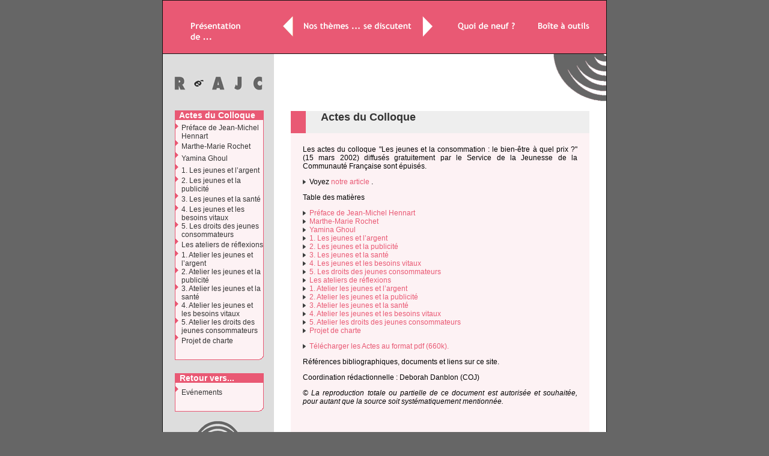

--- FILE ---
content_type: text/html; charset=iso-8859-1
request_url: http://www.reajc.be/fr/spip.php?rubrique58
body_size: 3171
content:
<html>

<head>

<link rel="stylesheet" type="text/css" href="graphisme/style.css" />

<title>RéAJC</title>

<script LANGUAGE="JavaScript">

<!--

var LastRub;
	
function ChangePicture(Name)
{ LastRub = Name;
SwitchImg_1 = "graphisme/images/" + Name + "_over.gif"; 
document.images[Name].src=SwitchImg_1;
}

     

function Fix()
{ SwitchImg_1 = "graphisme/images/" + LastRub + ".gif";
document.images[LastRub].src=SwitchImg_1;
}


function MM_preloadImages()
{ var d=document;
if(d.images)
{ if(!d.MM_p) d.MM_p=new Array();
var i,j=d.MM_p.length,a=MM_preloadImages.arguments; for(i=0; i<a.length; i++)
if (a[i].indexOf("#")!=0)
{ d.MM_p[j]=new Image; d.MM_p[j++].src=a[i];}
}
}

-->

</script>

</head>



<body bgcolor="#666666" link="#FFFFFF" vlink="#FFFFFF" alink="#FFFFFF" topmargin="0" leftmargin="0"

 onLoad="MM_preloadImages('graphisme/images/rub1_rose.gif','graphisme/images/rub1_rose_over.gif','graphisme/images/rub2_rose.gif','graphisme/images/rub2_rose_over.gif','graphisme/images/rub3_rose.gif','graphisme/images/rub3_rose_over.gif','graphisme/images/rub4_rose.gif','graphisme/images/rub4_rose_over.gif','graphisme/images/rub5_rose.gif','graphisme/images/rub5_rose_over.gif')">



<center>

<table border="1" cellpadding="0" cellspacing="0" style="border-collapse: collapse; border-bottom-width:0" bordercolor="#111111" width="740"  height="100%">

    <tr>
      <td width="740" bgcolor="#E95974" align="left" style="border-left: 1px solid #111111; border-right: medium none #111111; border-top: 1px solid #111111; border-bottom-style: solid; border-bottom-width: 1" height="20" colspan="2">
          <p> &nbsp;<a href="spip.php?rubrique6" onMouseOver="ChangePicture('rub1_rose')" onMouseOut="Fix()"><img name="rub1_rose" border="0" src="graphisme/images/rub1_rose.gif" width="187" height="85"></a><a onMouseOver="ChangePicture('rub2_rose')" onMouseOut="Fix()" href="spip.php?rubrique4"><img name="rub2_rose" border="0" src="graphisme/images/rub2_rose.gif" width="142" height="85"></a><a onMouseOver="ChangePicture('rub3_rose')" onMouseOut="Fix()" href="spip.php?rubrique2"><img name="rub3_rose" border="0" src="graphisme/images/rub3_rose.gif" width="142" height="85"></a> 
            <a onMouseOver="ChangePicture('rub4_rose')" onMouseOut="Fix()" href="spip.php?rubrique3"> 
            <img name="rub4_rose" border="0" src="graphisme/images/rub4_rose.gif" width="113" height="85"></a>&nbsp;&nbsp;&nbsp;&nbsp; 
            <a href="spip.php?rubrique5" onMouseOver="ChangePicture('rub5_rose')" onMouseOut="Fix()"> 
            <img name="rub5_rose" border="0" src="graphisme/images/rub5_rose.gif" width="113" height="85"></a> 
        </td>
    </tr>

    <tr>
      <td width="186" bgcolor="#DDDDDD" align="right" valign="top" style="border-left: 1px solid #111111; border-right: medium none #111111; border-bottom-style: none; border-bottom-width: medium">
      <p align="center"><font size="6">&nbsp;</font><br>
      <img border="0" src="graphisme/images/reajc.gif" width="147" height="23"></td>
      <td bgcolor="#FFFFFF" align="right" valign="top" style="border-left: medium none #111111; border-right: 1px solid #111111; border-bottom-style: none; border-bottom-width: medium" width="554">
      <p align="right">
      <img border="0" src="graphisme/images/4delogo.gif" width="88" height="79"></td>
    </tr>

    <tr>
      <td width="186" bgcolor="#DDDDDD" align="left" valign="top" style="border-left-style:solid; border-left-width:1; border-right-style:none; border-right-width:medium; border-top-style:none; border-top-width:medium; border-bottom-style:solid; border-bottom-width:1" height="108">

      <table border="0" cellpadding="0" cellspacing="0" style="border-collapse: collapse" bordercolor="#111111" width="168" id="AutoNumber1">
        <tr>
          <td width="20"><font size="2">&nbsp;</font></td>
          <td width="148"><font size="2" color="#FFFFFF"><b>&nbsp;</b></font></td>
        </tr>

		<tr>
          <td width="20">&nbsp;</td>
          <td class="rubrique" width="148" background="graphisme/images/haut_rose.gif">&nbsp;&nbsp;<a href="spip.php?rubrique58"><font color="#FFFFFF">Actes du Colloque</font></a></td>
        </tr>

        <tr height="100%">
          <td width="20">&nbsp;</td>
          <td width="148" background="graphisme/images/milieu_rose.gif">
          <table border="0" cellpadding="0" cellspacing="0" style="border-collapse: collapse" bordercolor="#111111" width="100%" id="AutoNumber2">

            <tr>
              <td width="7%" align="left">
              <span style="font-size: 4pt">&nbsp;</span></td>
              <td width="93%" align="left"><span style="font-size: 4pt">&nbsp;
              </span></td>
            </tr>


	<tr><td width="7%" align="left" height="20" valign="baseline"> 
	<font style="font-size: 9pt"> <img border="0" src="graphisme/images/bullet_rose.gif" width="7" height="9"></font></td>
	<td width="93%" align="left" height="20">
	<a href="spip.php?article121"><font color="#333333" style="font-size: 9pt">Préface de Jean-Michel Hennart</font></a>
	</td></tr>

	<tr><td width="7%" align="left" height="20" valign="baseline"> 
	<font style="font-size: 9pt"> <img border="0" src="graphisme/images/bullet_rose.gif" width="7" height="9"></font></td>
	<td width="93%" align="left" height="20">
	<a href="spip.php?article122"><font color="#333333" style="font-size: 9pt">Marthe-Marie Rochet</font></a>
	</td></tr>

	<tr><td width="7%" align="left" height="20" valign="baseline"> 
	<font style="font-size: 9pt"> <img border="0" src="graphisme/images/bullet_rose.gif" width="7" height="9"></font></td>
	<td width="93%" align="left" height="20">
	<a href="spip.php?article123"><font color="#333333" style="font-size: 9pt">Yamina Ghoul</font></a>
	</td></tr>

	<tr><td width="7%" align="left" height="20" valign="baseline"> 
	<font style="font-size: 9pt"> <img border="0" src="graphisme/images/bullet_rose.gif" width="7" height="9"></font></td>
	<td width="93%" align="left" height="20">
	<a href="spip.php?article124"><font color="#333333" style="font-size: 9pt">1. Les jeunes et l&#8217;argent</font></a>
	</td></tr>

	<tr><td width="7%" align="left" height="20" valign="baseline"> 
	<font style="font-size: 9pt"> <img border="0" src="graphisme/images/bullet_rose.gif" width="7" height="9"></font></td>
	<td width="93%" align="left" height="20">
	<a href="spip.php?article125"><font color="#333333" style="font-size: 9pt">2. Les jeunes et la publicité</font></a>
	</td></tr>

	<tr><td width="7%" align="left" height="20" valign="baseline"> 
	<font style="font-size: 9pt"> <img border="0" src="graphisme/images/bullet_rose.gif" width="7" height="9"></font></td>
	<td width="93%" align="left" height="20">
	<a href="spip.php?article126"><font color="#333333" style="font-size: 9pt">3. Les jeunes et la santé</font></a>
	</td></tr>

	<tr><td width="7%" align="left" height="20" valign="baseline"> 
	<font style="font-size: 9pt"> <img border="0" src="graphisme/images/bullet_rose.gif" width="7" height="9"></font></td>
	<td width="93%" align="left" height="20">
	<a href="spip.php?article127"><font color="#333333" style="font-size: 9pt">4. Les jeunes et les besoins vitaux</font></a>
	</td></tr>

	<tr><td width="7%" align="left" height="20" valign="baseline"> 
	<font style="font-size: 9pt"> <img border="0" src="graphisme/images/bullet_rose.gif" width="7" height="9"></font></td>
	<td width="93%" align="left" height="20">
	<a href="spip.php?article128"><font color="#333333" style="font-size: 9pt">5. Les droits des jeunes consommateurs</font></a>
	</td></tr>

	<tr><td width="7%" align="left" height="20" valign="baseline"> 
	<font style="font-size: 9pt"> <img border="0" src="graphisme/images/bullet_rose.gif" width="7" height="9"></font></td>
	<td width="93%" align="left" height="20">
	<a href="spip.php?article129"><font color="#333333" style="font-size: 9pt">Les ateliers de réflexions</font></a>
	</td></tr>

	<tr><td width="7%" align="left" height="20" valign="baseline"> 
	<font style="font-size: 9pt"> <img border="0" src="graphisme/images/bullet_rose.gif" width="7" height="9"></font></td>
	<td width="93%" align="left" height="20">
	<a href="spip.php?article130"><font color="#333333" style="font-size: 9pt">1. Atelier les jeunes et l&#8217;argent</font></a>
	</td></tr>

	<tr><td width="7%" align="left" height="20" valign="baseline"> 
	<font style="font-size: 9pt"> <img border="0" src="graphisme/images/bullet_rose.gif" width="7" height="9"></font></td>
	<td width="93%" align="left" height="20">
	<a href="spip.php?article131"><font color="#333333" style="font-size: 9pt">2. Atelier les jeunes et la publicité</font></a>
	</td></tr>

	<tr><td width="7%" align="left" height="20" valign="baseline"> 
	<font style="font-size: 9pt"> <img border="0" src="graphisme/images/bullet_rose.gif" width="7" height="9"></font></td>
	<td width="93%" align="left" height="20">
	<a href="spip.php?article132"><font color="#333333" style="font-size: 9pt">3. Atelier les jeunes et la santé</font></a>
	</td></tr>

	<tr><td width="7%" align="left" height="20" valign="baseline"> 
	<font style="font-size: 9pt"> <img border="0" src="graphisme/images/bullet_rose.gif" width="7" height="9"></font></td>
	<td width="93%" align="left" height="20">
	<a href="spip.php?article133"><font color="#333333" style="font-size: 9pt">4. Atelier les jeunes et les besoins vitaux</font></a>
	</td></tr>

	<tr><td width="7%" align="left" height="20" valign="baseline"> 
	<font style="font-size: 9pt"> <img border="0" src="graphisme/images/bullet_rose.gif" width="7" height="9"></font></td>
	<td width="93%" align="left" height="20">
	<a href="spip.php?article134"><font color="#333333" style="font-size: 9pt">5. Atelier les droits des jeunes consommateurs</font></a>
	</td></tr>

	<tr><td width="7%" align="left" height="20" valign="baseline"> 
	<font style="font-size: 9pt"> <img border="0" src="graphisme/images/bullet_rose.gif" width="7" height="9"></font></td>
	<td width="93%" align="left" height="20">
	<a href="spip.php?article135"><font color="#333333" style="font-size: 9pt">Projet de charte</font></a>
	</td></tr>

            </table>

          </td>

        </tr>

        <tr>

          <td width="20">&nbsp;</td>
          <td width="148" background="graphisme/images/milieu_rose.gif">&nbsp;&nbsp;&nbsp; </td>
        </tr>

        <tr>
          <td width="20"><span style="font-size: 3pt">&nbsp;</span></td>
          <td width="148" background="graphisme/images/bas_rose.gif" height="6">
          <span style="font-size: 3pt">&nbsp;</span></td>
        </tr>

        <tr>
          <td width="20">&nbsp;</td>
          <td width="148"><font color="#FFFFFF" size="1">&nbsp; <br>&nbsp;</font></td>
		</tr>



		<tr>
          <td width="20">&nbsp;</td>
          <td class="rubrique" width="148" background="graphisme/images/haut_rose.gif">&nbsp;&nbsp;<font color="#FFFFFF">Retour vers...</font></td>
        </tr>

        <tr height="100%">
          <td width="20">&nbsp;</td>
          <td width="148" background="graphisme/images/milieu_rose.gif">
          <table border="0" cellpadding="0" cellspacing="0" style="border-collapse: collapse" bordercolor="#111111" width="100%" id="AutoNumber2">

            <tr>
              <td width="7%" align="left">
              <span style="font-size: 4pt">&nbsp;</span></td>
              <td width="93%" align="left"><span style="font-size: 4pt">&nbsp;
              </span></td>
            </tr>
	<tr><td width="7%" align="left" height="20" valign="baseline"> 
	<font style="font-size: 9pt"> <img border="0" src="graphisme/images/bullet_rose.gif" width="7" height="9"></font></td>
	<td width="93%" align="left" height="20">
	<a href="spip.php?rubrique7"><font color="#333333" style="font-size: 9pt">Evénements</font></a>
	</td></tr>
            </table>

          </td>

        </tr>

        <tr>

          <td width="20">&nbsp;</td>
          <td width="148" background="graphisme/images/milieu_rose.gif">&nbsp;&nbsp;&nbsp; </td>
        </tr>

        <tr>
          <td width="20"><span style="font-size: 3pt">&nbsp;</span></td>
          <td width="148" background="graphisme/images/bas_rose.gif" height="6">
          <span style="font-size: 3pt">&nbsp;</span></td>
        </tr>

      </table>
      <p align="center">
      <img border="0" src="graphisme/images/logo.gif" width="113" height="89"></td>

      <td width="554" bgcolor="#FFFFFF" align="left" valign="top" style="border-left-style:none; border-left-width:medium; border-right-style:solid; border-right-width:1; border-top-style:none; border-top-width:medium; border-bottom-style:solid; border-bottom-width:1" height="100%">
      <center>&nbsp; <br>

            <table border="0" cellpadding="0" cellspacing="0" style="border-collapse: collapse" bordercolor="#111111" width="90%" id="AutoNumber3">
              <tr> 
                <td class="titre" width="5%" bgcolor="#E95974">&nbsp; </td>
                <td class="titre" width="5%" bgcolor="#EEEEEE">&nbsp;&nbsp;&nbsp;</td>
              	<td class="titre" width="90%" bgcolor="#EEEEEE"><font color="#333333">Actes du Colloque</font></td>
              </tr>
              <tr> 
                <td class="soustitre" width="5%" bgcolor="#E95974">&nbsp; </td>
                <td class="soustitre" width="1%" bgcolor="#EEEEEE">&nbsp; </td>
                <td class="soustitre" width="123%" bgcolor="#EEEEEE">&nbsp; </td>
              </tr>
            </table>

      <table border="0" cellpadding="20" cellspacing="0" style="border-collapse: collapse" bordercolor="#111111" width="90%" id="AutoNumber3">
        <tr>
          <td class="content" width="100%" bgcolor="#FDF2F4">
          <p class="spip">Les actes du colloque "Les jeunes et la consommation&nbsp;: le bien-être à quel prix&nbsp;?" (15 mars 2002) diffusés gratuitement par le Service de la Jeunesse de la Communauté Française sont épuisés.</p>

<p class="spip"><img src="puce.gif" width="8" height="11" alt="-" />&nbsp;Voyez <a href="spip.php?article43" class="spip_in">notre article </a>.</p>

<p class="spip">Table des matières</p>

<p class="spip"><img src="puce.gif" width="8" height="11" alt="-" />&nbsp;<a href="spip.php?article121" class="spip_in">Préface de Jean-Michel Hennart</a>
<br /><img src="puce.gif" width="8" height="11" alt="-" />&nbsp;<a href="spip.php?article122" class="spip_in">Marthe-Marie Rochet</a>
<br /><img src="puce.gif" width="8" height="11" alt="-" />&nbsp;<a href="spip.php?article123" class="spip_in">Yamina Ghoul</a>
<br /><img src="puce.gif" width="8" height="11" alt="-" />&nbsp;<a href="spip.php?article124" class="spip_in">1. Les jeunes et l&#8217;argent</a>
<br /><img src="puce.gif" width="8" height="11" alt="-" />&nbsp;<a href="spip.php?article125" class="spip_in">2. Les jeunes et la publicité</a>
<br /><img src="puce.gif" width="8" height="11" alt="-" />&nbsp;<a href="spip.php?article126" class="spip_in">3. Les jeunes et la santé</a>
<br /><img src="puce.gif" width="8" height="11" alt="-" />&nbsp;<a href="spip.php?article127" class="spip_in">4. Les jeunes et les besoins vitaux</a>
<br /><img src="puce.gif" width="8" height="11" alt="-" />&nbsp;<a href="spip.php?article128" class="spip_in">5. Les droits des jeunes consommateurs</a>
<br /><img src="puce.gif" width="8" height="11" alt="-" />&nbsp;<a href="spip.php?article129" class="spip_in">Les ateliers de réflexions</a>
<br /><img src="puce.gif" width="8" height="11" alt="-" />&nbsp;<a href="spip.php?article130" class="spip_in">1. Atelier les jeunes et l&#8217;argent</a>
<br /><img src="puce.gif" width="8" height="11" alt="-" />&nbsp;<a href="spip.php?article131" class="spip_in">2. Atelier les jeunes et la publicité</a>
<br /><img src="puce.gif" width="8" height="11" alt="-" />&nbsp;<a href="spip.php?article132" class="spip_in">3. Atelier les jeunes et la santé</a>
<br /><img src="puce.gif" width="8" height="11" alt="-" />&nbsp;<a href="spip.php?article133" class="spip_in">4. Atelier les jeunes et les besoins vitaux</a>
<br /><img src="puce.gif" width="8" height="11" alt="-" />&nbsp;<a href="spip.php?article134" class="spip_in">5. Atelier les droits des jeunes consommateurs</a>
<br /><img src="puce.gif" width="8" height="11" alt="-" />&nbsp;<a href="spip.php?article135" class="spip_in">Projet de charte</a></p>

<p class="spip"><img src="puce.gif" width="8" height="11" alt="-" />&nbsp;<a href="http://www.reajc.be/fr/IMG/pdf/actesipm.pdf" class="spip_out">Télécharger les Actes au format pdf (660k).</a></p>

<p class="spip">Références bibliographiques, documents et liens sur ce site.</p>

<p class="spip">Coordination rédactionnelle&nbsp;: Deborah Danblon (COJ)</p>

<p class="spip"><i class="spip">© La reproduction totale ou partielle de ce document est autorisée et souhaitée, pour autant que la source soit systématiquement mentionnée.</i></p><br>&nbsp;</td>
        </tr>

      </table>
         
       <table border="0" cellpadding="0" cellspacing="0" style="border-collapse: collapse" bordercolor="#111111" width="90%" id="AutoNumber3" height="22">
         <tr>
          <td class="footer" width="70%" bgcolor="#FDF2F4">
          <font style="font-size: 13pt">&nbsp; </font></td>
          <td class="footer" width="21%" bgcolor="#FDF2F4"> <font color="#666666" style="font-size: 5pt">&nbsp;&nbsp;&nbsp; 
          </font> <span style="font-size: 5pt">&nbsp;</span></td>
          <td class="footer" width="9%" bgcolor="#E95974">
          <span style="font-size: 5pt">&nbsp;</span></td>
        </tr>

        </table>
          &nbsp; 
        </center>
      </td>
    </tr>

    <tr>
      <td class="footer" width="740" bgcolor="#E95974" align="left" colspan="2" style="border-left: 1px solid #111111; border-right: 1px solid #111111; border-top-style: none; border-top-width: medium; border-bottom: 1px solid #111111; " height="30">
          <p align="right"><font color="#FFFFFF"> <a href="http://www.reajc.be/fr/" class="lienblan">accueil</a> 
            &nbsp; <b>|</b> &nbsp; <a href="spip.php?article7" class="lienblan">contact</a> 
            &nbsp; <b>|</b> &nbsp; <a href="plan.php3" class="lienblan">plan du site</a> &nbsp; 
            <b>|</b> &nbsp; <a href="recherche.php3" class="lienblan">recherche</a> &nbsp;&nbsp;&nbsp;&nbsp; 
            </font></p>
        </td>
    </tr>

</table>
</center>



</body>



</html>

--- FILE ---
content_type: text/css
request_url: http://www.reajc.be/fr/graphisme/style.css
body_size: 720
content:
body { SCROLLBAR-FACE-COLOR: #666666; SCROLLBAR-HIGHLIGHT-COLOR: silver; 
       SCROLLBAR-SHADOW-COLOR: black; SCROLLBAR-3DLIGHT-COLOR: navyblue; 
       SCROLLBAR-ARROW-COLOR: navyblue; SCROLLBAR-TRACK-COLOR: #666666 ; 
       SCROLLBAR-DARKSHADOW-COLOR: navyblue}

td.text	
{	
font-size : 14px ;
font-family : trebuchet ms, tahoma, arial, helvetica ;
align : justified ;  text-align : justify ;
color : #000000;
}

td.ItemMenu	
{	
font-size : 11px ;
font-family : trebuchet ms, tahoma, arial, helvetica ;
color : #333333; }

a           { text-decoration: none; ; color: #E95974}
a:visited	{ text-decoration: none; }
a:link	    { text-decoration: none; }
a:hover 	{ text-decoration: underline; }


td.rubrique
{
font-size : 14px ;
font-family : trebuchet ms, tahoma, arial, helvetica ;
font-weight: bold ;
color : #ffffff; }

td.titre
{
font-size : 18px ;
font-family : trebuchet ms, tahoma, arial, helvetica ;
font-weight: bold ;}

td.soustitre
{
font-size : 14px ;
font-family : trebuchet ms, tahoma, arial, helvetica ;
font-weight: bold ;}

td.chapeau
{
font-size : 12px ;
font-family : trebuchet ms, tahoma, arial, helvetica ;
color : #000000; }


td.content
{
font-size : 12px ;
font-family : trebuchet ms, tahoma, arial, helvetica ;
color : #000000; text-align:justify }






td.footer
{
font-size : 12px ;
font-family : trebuchet ms, tahoma, arial, helvetica ; }













b.bleu
{
color : #99ccff;
}

div.gwa
{	
font-size : 72px ;
font-family : trebuchet ms, tahoma, arial, helvetica ;
color : #999999;
}
div.big
{	
font-size : 36px ;
font-family : trebuchet ms, tahoma, arial, helvetica ;
color : #999999;
}

select
{
background-color : #99ccff ; 
font-size : 14px ;
font-family : trebuchet ms, tahoma, arial, helvetica ;
color : #333333;}

td	
{
font-size : 14px ;
font-family : trebuchet ms, tahoma, arial, helvetica ;
color :#000000
}

td.just
{
font-size : 13px ;
font-family : trebuchet ms, tahoma, arial, helvetica ;
color :#333333 ;
text-align : justify ;
line-height : 11px ;
}

td.just2
{
font-size : 13px ;
font-family : trebuchet ms, tahoma, arial, helvetica ;
color :#a9a9a9 ;
text-align : justify ;
line-height : 11px ;
}

td.big
{
font-size : 105px ;
font-family : trebuchet ms, tahoma, arial, helvetica ;
color :#bbbbbb ;
text-align : right ;

}

td.note
{
font-size : 10px ;
font-family : trebuchet ms, tahoma, arial, helvetica ;
color :#000000
}

div.note
{
font-size : 10px ;
font-family : trebuchet ms, tahoma, arial, helvetica ;
color :#000000
}


div.titre
{
font-size : 24px ;
font-weight : bold ;
font-family : trebuchet ms, tahoma, arial, helvetica ;
color : #000000 ;
} 

div.soustitre
{
font-size : 18px ;
font-weight : bold ;
font-family : trebuchet ms, tahoma, arial, helvetica ;
color : #000000 ;
} a.lienoir {  color: #333333; text-decoration: none}



.formrecherche { width: 60% ; background-color: #FFDDAA;}

.reponse_formulaire {
}
a.lienblan {  color: #FFFFFF; text-decoration: none}
